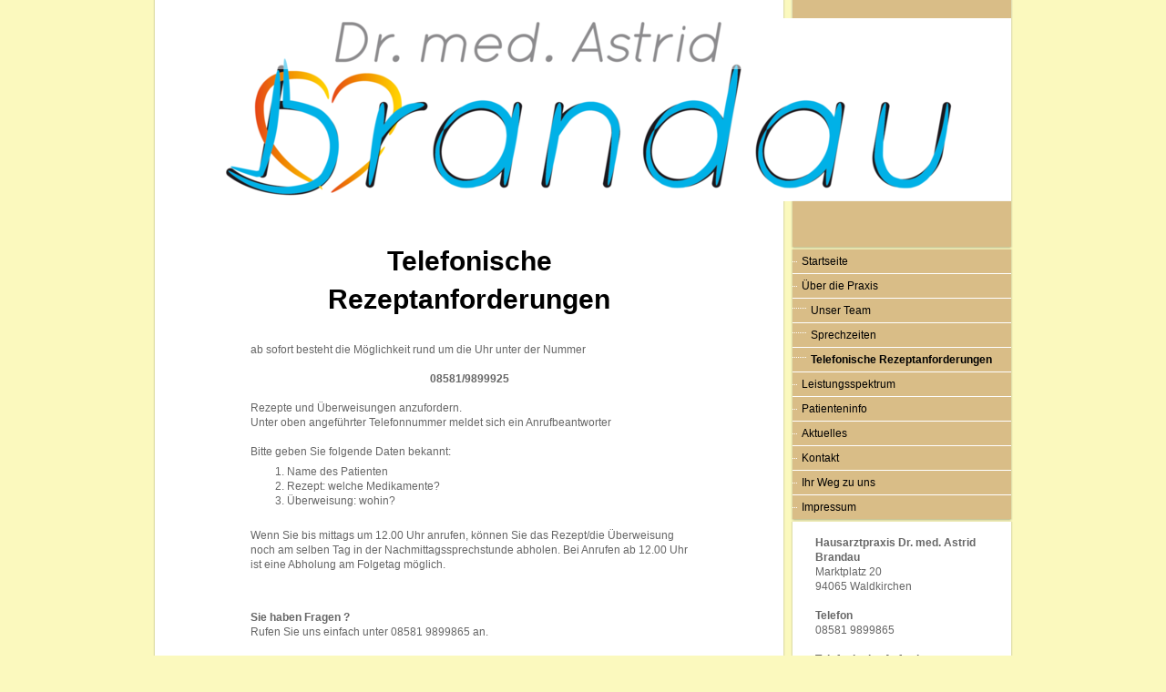

--- FILE ---
content_type: text/html; charset=UTF-8
request_url: https://www.hausarztpraxis-dr-med-astrid-brandau.de/%C3%BCber-die-praxis/telefonische-rezeptanforderungen/
body_size: 5013
content:
<!DOCTYPE html>
<html lang="de"  ><head prefix="og: http://ogp.me/ns# fb: http://ogp.me/ns/fb# business: http://ogp.me/ns/business#">
    <meta http-equiv="Content-Type" content="text/html; charset=utf-8"/>
    <meta name="generator" content="IONOS MyWebsite"/>
        
    <link rel="dns-prefetch" href="//cdn.website-start.de/"/>
    <link rel="dns-prefetch" href="//106.mod.mywebsite-editor.com"/>
    <link rel="dns-prefetch" href="https://106.sb.mywebsite-editor.com/"/>
    <link rel="shortcut icon" href="//cdn.website-start.de/favicon.ico"/>
        <title>Hausarztpraxis Dr. med. Astrid Brandau - Telefonische Rezeptanforderungen</title>
    
    

<meta name="format-detection" content="telephone=no"/>
        <meta name="keywords" content="Arzt, Praxis, Allgemeinmedizin, Leistungen, Untersuchungen"/>
            <meta name="description" content="Die weiteren Services von Hausarztpraxis Dr. med. Astrid Brandau"/>
            <meta name="robots" content="index,follow"/>
        <link href="https://www.hausarztpraxis-dr-med-astrid-brandau.de/s/style/layout.css?1692276771" rel="stylesheet" type="text/css"/>
    <link href="https://www.hausarztpraxis-dr-med-astrid-brandau.de/s/style/main.css?1692276771" rel="stylesheet" type="text/css"/>
    <link href="https://www.hausarztpraxis-dr-med-astrid-brandau.de/s/style/font.css?1692276771" rel="stylesheet" type="text/css"/>
    <link href="//cdn.website-start.de/app/cdn/min/group/web.css?1763478093678" rel="stylesheet" type="text/css"/>
<link href="//cdn.website-start.de/app/cdn/min/moduleserver/css/de_DE/common,shoppingbasket?1763478093678" rel="stylesheet" type="text/css"/>
    <link href="https://106.sb.mywebsite-editor.com/app/logstate2-css.php?site=46830883&amp;t=1769411331" rel="stylesheet" type="text/css"/>

<script type="text/javascript">
    /* <![CDATA[ */
var stagingMode = '';
    /* ]]> */
</script>
<script src="https://106.sb.mywebsite-editor.com/app/logstate-js.php?site=46830883&amp;t=1769411331"></script>

    <link href="https://www.hausarztpraxis-dr-med-astrid-brandau.de/s/style/print.css?1763478093678" rel="stylesheet" media="print" type="text/css"/>
    <script type="text/javascript">
    /* <![CDATA[ */
    var systemurl = 'https://106.sb.mywebsite-editor.com/';
    var webPath = '/';
    var proxyName = '';
    var webServerName = 'www.hausarztpraxis-dr-med-astrid-brandau.de';
    var sslServerUrl = 'https://www.hausarztpraxis-dr-med-astrid-brandau.de';
    var nonSslServerUrl = 'http://www.hausarztpraxis-dr-med-astrid-brandau.de';
    var webserverProtocol = 'http://';
    var nghScriptsUrlPrefix = '//106.mod.mywebsite-editor.com';
    var sessionNamespace = 'DIY_SB';
    var jimdoData = {
        cdnUrl:  '//cdn.website-start.de/',
        messages: {
            lightBox: {
    image : 'Bild',
    of: 'von'
}

        },
        isTrial: 0,
        pageId: 919645942    };
    var script_basisID = "46830883";

    diy = window.diy || {};
    diy.web = diy.web || {};

        diy.web.jsBaseUrl = "//cdn.website-start.de/s/build/";

    diy.context = diy.context || {};
    diy.context.type = diy.context.type || 'web';
    /* ]]> */
</script>

<script type="text/javascript" src="//cdn.website-start.de/app/cdn/min/group/web.js?1763478093678" crossorigin="anonymous"></script><script type="text/javascript" src="//cdn.website-start.de/s/build/web.bundle.js?1763478093678" crossorigin="anonymous"></script><script src="//cdn.website-start.de/app/cdn/min/moduleserver/js/de_DE/common,shoppingbasket?1763478093678"></script>
<script type="text/javascript" src="https://cdn.website-start.de/proxy/apps/us0gee/resource/dependencies/"></script><script type="text/javascript">
                    if (typeof require !== 'undefined') {
                        require.config({
                            waitSeconds : 10,
                            baseUrl : 'https://cdn.website-start.de/proxy/apps/us0gee/js/'
                        });
                    }
                </script><script type="text/javascript" src="//cdn.website-start.de/app/cdn/min/group/pfcsupport.js?1763478093678" crossorigin="anonymous"></script>    <meta property="og:type" content="business.business"/>
    <meta property="og:url" content="https://www.hausarztpraxis-dr-med-astrid-brandau.de/über-die-praxis/telefonische-rezeptanforderungen/"/>
    <meta property="og:title" content="Hausarztpraxis Dr. med. Astrid Brandau - Telefonische Rezeptanforderungen"/>
            <meta property="og:description" content="Die weiteren Services von Hausarztpraxis Dr. med. Astrid Brandau"/>
                <meta property="og:image" content="https://www.hausarztpraxis-dr-med-astrid-brandau.de/s/img/emotionheader.png"/>
        <meta property="business:contact_data:country_name" content="Deutschland"/>
    
    
    
    
    
    
    
    
</head>


<body class="body diyBgActive  cc-pagemode-default diy-market-de_DE" data-pageid="919645942" id="page-919645942">
    
    <div class="diyw">
        <div id="container">
	<div id="container_inner">
		<div id="container_innermost">

			<div id="header">
				<div class="farbflaeche altcolor"></div>

				
<style type="text/css" media="all">
.diyw div#emotion-header {
        max-width: 940px;
        max-height: 201px;
                background: #eeeeee;
    }

.diyw div#emotion-header-title-bg {
    left: 0%;
    top: 0%;
    width: 100%;
    height: 28%;

    background-color: #FFFFFF;
    opacity: 0.50;
    filter: alpha(opacity = 50);
    }
.diyw img#emotion-header-logo {
    left: 1.00%;
    top: 0.00%;
    background: transparent;
                border: 1px solid #CCCCCC;
        padding: 0px;
                display: none;
    }

.diyw div#emotion-header strong#emotion-header-title {
    left: 24%;
    top: 25%;
    color: #666666;
        font: normal bold 24px/120% 'Trebuchet MS', Helvetica, sans-serif;
}

.diyw div#emotion-no-bg-container{
    max-height: 201px;
}

.diyw div#emotion-no-bg-container .emotion-no-bg-height {
    margin-top: 21.38%;
}
</style>
<div id="emotion-header" data-action="loadView" data-params="active" data-imagescount="1">
            <img src="https://www.hausarztpraxis-dr-med-astrid-brandau.de/s/img/emotionheader.png?1340358880.940px.201px" id="emotion-header-img" alt=""/>
            
        <div id="ehSlideshowPlaceholder">
            <div id="ehSlideShow">
                <div class="slide-container">
                                        <div style="background-color: #eeeeee">
                            <img src="https://www.hausarztpraxis-dr-med-astrid-brandau.de/s/img/emotionheader.png?1340358880.940px.201px" alt=""/>
                        </div>
                                    </div>
            </div>
        </div>


        <script type="text/javascript">
        //<![CDATA[
                diy.module.emotionHeader.slideShow.init({ slides: [{"url":"https:\/\/www.hausarztpraxis-dr-med-astrid-brandau.de\/s\/img\/emotionheader.png?1340358880.940px.201px","image_alt":"","bgColor":"#eeeeee"}] });
        //]]>
        </script>

    
            
        
            
                  	<div id="emotion-header-title-bg"></div>
    
            <strong id="emotion-header-title" style="text-align: left"></strong>
                    <div class="notranslate">
                <svg xmlns="http://www.w3.org/2000/svg" version="1.1" id="emotion-header-title-svg" viewBox="0 0 940 201" preserveAspectRatio="xMinYMin meet"><text style="font-family:'Trebuchet MS', Helvetica, sans-serif;font-size:24px;font-style:normal;font-weight:bold;fill:#666666;line-height:1.2em;"><tspan x="0" style="text-anchor: start" dy="0.95em"> </tspan></text></svg>
            </div>
            
    
    <script type="text/javascript">
    //<![CDATA[
    (function ($) {
        function enableSvgTitle() {
                        var titleSvg = $('svg#emotion-header-title-svg'),
                titleHtml = $('#emotion-header-title'),
                emoWidthAbs = 940,
                emoHeightAbs = 201,
                offsetParent,
                titlePosition,
                svgBoxWidth,
                svgBoxHeight;

                        if (titleSvg.length && titleHtml.length) {
                offsetParent = titleHtml.offsetParent();
                titlePosition = titleHtml.position();
                svgBoxWidth = titleHtml.width();
                svgBoxHeight = titleHtml.height();

                                titleSvg.get(0).setAttribute('viewBox', '0 0 ' + svgBoxWidth + ' ' + svgBoxHeight);
                titleSvg.css({
                   left: Math.roundTo(100 * titlePosition.left / offsetParent.width(), 3) + '%',
                   top: Math.roundTo(100 * titlePosition.top / offsetParent.height(), 3) + '%',
                   width: Math.roundTo(100 * svgBoxWidth / emoWidthAbs, 3) + '%',
                   height: Math.roundTo(100 * svgBoxHeight / emoHeightAbs, 3) + '%'
                });

                titleHtml.css('visibility','hidden');
                titleSvg.css('visibility','visible');
            }
        }

        
        // switch to svg title
        enableSvgTitle();
        jQuery('#emotion-header-img').one('load', enableSvgTitle)

            }(jQuery));
    //]]>
    </script>

    </div>


			</div>

			<div id="content">
				<div class="gutter">
					<!-- content_start -->

					
        <div id="content_area">
        	<div id="content_start"></div>
        	
        
        <div id="matrix_1024133859" class="sortable-matrix" data-matrixId="1024133859"><div class="n module-type-header diyfeLiveArea "> <h1><span class="diyfeDecoration">Telefonische Rezeptanforderungen</span></h1> </div><div class="n module-type-text diyfeLiveArea "> <p> </p>
<p>ab sofort besteht die Möglichkeit rund um die Uhr unter der Nummer</p>
<p> </p>
<p style="text-align: center;"><strong>08581/9899925</strong></p>
<p style="text-align: left;"> </p>
<p style="text-align: left;">Rezepte und Überweisungen anzufordern. </p>
<p style="text-align: left;">Unter oben angeführter Telefonnummer meldet sich ein Anrufbeantworter</p>
<p style="text-align: left;"> </p>
<p style="text-align: left;">Bitte geben Sie folgende Daten bekannt:</p>
<ol>
<li style="text-align: left;">Name des Patienten</li>
<li>Rezept: welche Medikamente?</li>
<li>Überweisung: wohin?</li>
</ol>
<p> </p>
<p>Wenn Sie bis mittags um 12.00 Uhr anrufen, können Sie das Rezept/die Überweisung noch am selben Tag in der Nachmittagssprechstunde abholen. Bei Anrufen ab 12.00 Uhr ist eine Abholung am Folgetag
möglich.</p>
<p> </p>
<p> </p> </div><div class="n module-type-text diyfeLiveArea "> <p><strong>Sie haben Fragen ?</strong></p>
<p>Rufen Sie uns einfach unter 08581 9899865 an.</p> </div></div>
        
        
        </div>

					<!-- content_ende -->
				</div>			
			</div>

			<div id="sidebar">
				<div class="farbflaeche DS_sidebar_top">
					<div class="DS_sidebar_bottom">
						<div class="DS_sidebar_middle">
							<div class="altcolor"></div>
						</div>
					</div>
				</div>
				
				<div id="navigation" class="DS_sidebar_top">
					<div class="DS_sidebar_bottom">
						<div class="DS_sidebar_middle">
							<div id="navigation_wrapper" class="altcolor">

								<div class="webnavigation"><ul id="mainNav1" class="mainNav1"><li class="navTopItemGroup_1"><a data-page-id="919645938" href="https://www.hausarztpraxis-dr-med-astrid-brandau.de/" class="level_1"><span>Startseite</span></a></li><li class="navTopItemGroup_2"><a data-page-id="919645939" href="https://www.hausarztpraxis-dr-med-astrid-brandau.de/über-die-praxis/" class="parent level_1"><span>Über die Praxis</span></a></li><li><ul id="mainNav2" class="mainNav2"><li class="navTopItemGroup_2"><a data-page-id="919645940" href="https://www.hausarztpraxis-dr-med-astrid-brandau.de/über-die-praxis/unser-team/" class="level_2"><span>Unser Team</span></a></li><li class="navTopItemGroup_2"><a data-page-id="919645941" href="https://www.hausarztpraxis-dr-med-astrid-brandau.de/über-die-praxis/sprechzeiten/" class="level_2"><span>Sprechzeiten</span></a></li><li class="navTopItemGroup_2"><a data-page-id="919645942" href="https://www.hausarztpraxis-dr-med-astrid-brandau.de/über-die-praxis/telefonische-rezeptanforderungen/" class="current level_2"><span>Telefonische Rezeptanforderungen</span></a></li></ul></li><li class="navTopItemGroup_3"><a data-page-id="919645945" href="https://www.hausarztpraxis-dr-med-astrid-brandau.de/leistungsspektrum/" class="level_1"><span>Leistungsspektrum</span></a></li><li class="navTopItemGroup_4"><a data-page-id="919645948" href="https://www.hausarztpraxis-dr-med-astrid-brandau.de/patienteninfo/" class="level_1"><span>Patienteninfo</span></a></li><li class="navTopItemGroup_5"><a data-page-id="920197150" href="https://www.hausarztpraxis-dr-med-astrid-brandau.de/aktuelles-1/" class="level_1"><span>Aktuelles</span></a></li><li class="navTopItemGroup_6"><a data-page-id="919645950" href="https://www.hausarztpraxis-dr-med-astrid-brandau.de/kontakt/" class="level_1"><span>Kontakt</span></a></li><li class="navTopItemGroup_7"><a data-page-id="919645951" href="https://www.hausarztpraxis-dr-med-astrid-brandau.de/ihr-weg-zu-uns/" class="level_1"><span>Ihr Weg zu uns</span></a></li><li class="navTopItemGroup_8"><a data-page-id="919645952" href="https://www.hausarztpraxis-dr-med-astrid-brandau.de/impressum/" class="level_1"><span>Impressum</span></a></li></ul></div>

							</div>
						</div>
					</div>
				</div>
				
				<div id="sidebar_content" class="DS_sidebar_top">
					<div class="DS_sidebar_bottom">
						<div class="DS_sidebar_middle">
							<div id="sidebar_content_wrapper">

								<div id="matrix_1024133846" class="sortable-matrix" data-matrixId="1024133846"><div class="n module-type-text diyfeLiveArea "> <p><strong>Hausarztpraxis Dr. med. Astrid Brandau</strong></p>
<p>Marktplatz 20<br/>
94065 Waldkirchen</p>
<p> </p>
<p><strong>Telefon</strong></p>
<p>08581 9899865</p>
<p> </p>
<p><strong>Telefonische Anforderungen Rezepte/Überweisungen</strong></p>
<p>08581 9899925 </p>
<p> </p>
<p><strong>Fax</strong></p>
<p>08581 9899924 </p>
<p> </p>
<p><strong>Unsere Sprechzeiten</strong></p>
<p>Montag:</p>
<p>  07.30-12.00</p>
<p>  15.00-19.00</p>
<p>Dienstag</p>
<p>  07.30-12.00</p>
<p>Mittwoch</p>
<p>  Hausbesuche</p>
<p>Donnerstag</p>
<p>  07.30-12.00</p>
<p>  17.00-19.00</p>
<p>Freitag</p>
<p>  07.30-12.00</p>
<p> </p>
<p>Nachmittagstermine nur nach Terminvereinbarung</p>
<p> </p>
<p><strong>wenn es schnell gehen muss:</strong></p>
<p>Rettungsdienst und Feuerwehr bei Notfällen:</p>
<p style="text-align: center;">112</p>
<p style="text-align: left;">ärztlicher Bereitschaftsdienst:</p>
<p style="text-align: center;">116 117 </p> </div><div class="n module-type-hr diyfeLiveArea "> <div style="padding: 0px 0px">
    <div class="hr"></div>
</div>
 </div><div class="n module-type-hr diyfeLiveArea "> <div style="padding: 0px 0px">
    <div class="hr"></div>
</div>
 </div><div class="n module-type-header diyfeLiveArea "> <h2><span class="diyfeDecoration">Patienteninfo</span></h2> </div><div class="n module-type-textWithImage diyfeLiveArea "> 
<div class="clearover " id="textWithImage-5782824826">
<div class="align-container imgleft" style="max-width: 100%; width: 178px;">
    <a class="imagewrapper" href="https://www.hausarztpraxis-dr-med-astrid-brandau.de/s/cc_images/cache_2416822478.jpg?t=1339141141" rel="lightbox[5782824826]">
        <img src="https://www.hausarztpraxis-dr-med-astrid-brandau.de/s/cc_images/cache_2416822478.jpg?t=1339141141" id="image_5782824826" alt="" style="width:100%"/>
    </a>


</div> 
<div class="textwrapper">
<p>Wissenswertes rund um Ihren Praxisbesuch.</p>
<p><a href="https://www.hausarztpraxis-dr-med-astrid-brandau.de/patienteninfo/">mehr</a></p>
</div>
</div> 
<script type="text/javascript">
    //<![CDATA[
    jQuery(document).ready(function($){
        var $target = $('#textWithImage-5782824826');

        if ($.fn.swipebox && Modernizr.touch) {
            $target
                .find('a[rel*="lightbox"]')
                .addClass('swipebox')
                .swipebox();
        } else {
            $target.tinyLightbox({
                item: 'a[rel*="lightbox"]',
                cycle: false,
                hideNavigation: true
            });
        }
    });
    //]]>
</script>
 </div><div class="n module-type-hr diyfeLiveArea "> <div style="padding: 0px 0px">
    <div class="hr"></div>
</div>
 </div></div>

							</div>
						</div>
					</div>
				</div>

			</div>

			<div class="c"></div>

		</div>
	</div>
</div>

<div id="footer">
	<div id="footer_inner">
		<div id="footer_innermost">
			<div id="contentfooter_wrapper">

				<div id="contentfooter">
    <div class="leftrow">
                        <a rel="nofollow" href="javascript:window.print();">
                    <img class="inline" height="14" width="18" src="//cdn.website-start.de/s/img/cc/printer.gif" alt=""/>
                    Druckversion                </a> <span class="footer-separator">|</span>
                <a href="https://www.hausarztpraxis-dr-med-astrid-brandau.de/sitemap/">Sitemap</a>
                        <br/> © Hausarztpraxis Dr. med. Astrid Brandau
            </div>
    <script type="text/javascript">
        window.diy.ux.Captcha.locales = {
            generateNewCode: 'Neuen Code generieren',
            enterCode: 'Bitte geben Sie den Code ein'
        };
        window.diy.ux.Cap2.locales = {
            generateNewCode: 'Neuen Code generieren',
            enterCode: 'Bitte geben Sie den Code ein'
        };
    </script>
    <div class="rightrow">
                    <span class="loggedout">
                <a rel="nofollow" id="login" href="https://login.1and1-editor.com/46830883/www.hausarztpraxis-dr-med-astrid-brandau.de/de?pageId=919645942">
                    Login                </a>
            </span>
                
                <span class="loggedin">
            <a rel="nofollow" id="logout" href="https://106.sb.mywebsite-editor.com/app/cms/logout.php">Logout</a> <span class="footer-separator">|</span>
            <a rel="nofollow" id="edit" href="https://106.sb.mywebsite-editor.com/app/46830883/919645942/">Seite bearbeiten</a>
        </span>
    </div>
</div>
            <div id="loginbox" class="hidden">
                <script type="text/javascript">
                    /* <![CDATA[ */
                    function forgotpw_popup() {
                        var url = 'https://passwort.1und1.de/xml/request/RequestStart';
                        fenster = window.open(url, "fenster1", "width=600,height=400,status=yes,scrollbars=yes,resizable=yes");
                        // IE8 doesn't return the window reference instantly or at all.
                        // It may appear the call failed and fenster is null
                        if (fenster && fenster.focus) {
                            fenster.focus();
                        }
                    }
                    /* ]]> */
                </script>
                                <img class="logo" src="//cdn.website-start.de/s/img/logo.gif" alt="IONOS" title="IONOS"/>

                <div id="loginboxOuter"></div>
            </div>
        


			</div>
		</div>
	</div>
</div>    </div>

    
    </body>


<!-- rendered at Thu, 08 Jan 2026 03:42:09 +0100 -->
</html>
